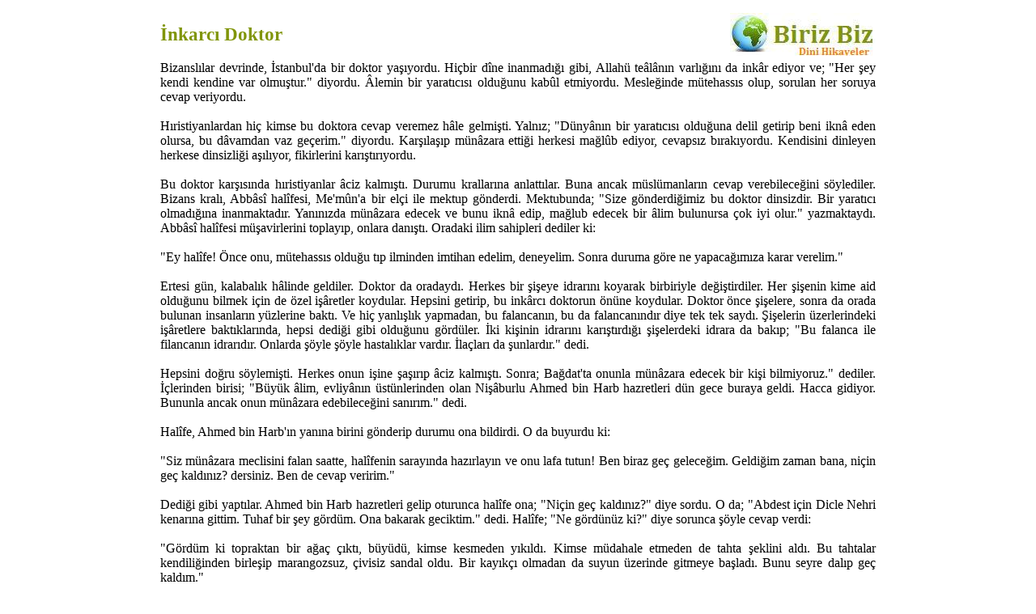

--- FILE ---
content_type: text/html
request_url: http://biriz.biz/hikaye/dh292.htm
body_size: 7137
content:
<!DOCTYPE html PUBLIC "-//w3c//dtd html 4.0 transitional//en">
<html>
<head>
  <meta http-equiv="Content-Type"
 content="text/html; charset=windows-1254">
  <meta name="KeyWords"
 content="hikaye, din, dini hikaye, dini hikayeler, veli, evliya, hikayeleri">
  <title>İnkarcı Doktor</title>
  <style>A:hover { COLOR:blue } A { TEXT-DECORATION: none } </style>
  <meta content="Dini Hikaye" name="description">
</head>
<noscript><img
src="https://d5nxst8fruw4z.cloudfront.net/atrk.gif?account=Z0QBg1awAe00Ma"
style="display:none" height="1" width="1" alt="" /></noscript>
<body style="color: rgb(0, 0, 0); background-color: rgb(255, 255, 255);"
 alink="#990000" link="#000066" vlink="#006600">
<div style="text-align: center;"><span
 style="color: rgb(255, 255, 255);"></span>
<table
 style="margin-left: auto; margin-right: auto; width: 900px; text-align: left;"
 border="0" cellpadding="2" cellspacing="2">
  <tbody>
    <tr>
      <td
 style="vertical-align: top; background-color: rgb(255, 255, 255);">
      <div style="text-align: center;"> </div>
      <big> </big><big> </big>
      <table style="width: 100%; text-align: left;" border="0"
 cellpadding="2" cellspacing="2">
        <tbody>
          <tr
 style="font-family: cambria; font-weight: bold; color: rgb(128, 149, 8);">
            <td
 style="background-color: rgb(255, 255, 255); vertical-align: middle;"><big><big>İnkarcı
Doktor</big></big><br>
            </td>
            <td style="text-align: right; vertical-align: middle;"><a
 href="index.htm"><img alt="Dini Hikayeler" src="birizbizDH.jpg"
 style="border: 0px solid ; width: 180px; height: 53px;"></a></td>
          </tr>
          <tr style="font-family: cambria;" align="justify">
            <td colspan="2" rowspan="1"
 style="vertical-align: top; background-color: rgb(255, 255, 255);">Bizanslılar
devrinde,
İstanbul'da bir
doktor yaşıyordu. Hiçbir dîne inanmadığı gibi, Allahü teâlânın
varlığını da inkâr ediyor ve; "Her şey kendi kendine var olmuştur."
diyordu. Âlemin bir yaratıcısı olduğunu kabûl etmiyordu. Mesleğinde
mütehassıs olup, sorulan her soruya cevap veriyordu.<br>
            <br>
Hıristiyanlardan hiç kimse bu
doktora
cevap veremez hâle gelmişti. Yalnız; "Dünyânın bir yaratıcısı olduğuna
delil getirip beni iknâ eden olursa, bu dâvamdan vaz geçerim." diyordu.
Karşılaşıp münâzara ettiği herkesi mağlûb ediyor, cevapsız bırakıyordu.
Kendisini dinleyen herkese dinsizliği aşılıyor, fikirlerini
karıştırıyordu.<br>
            <br>
Bu doktor karşısında
hıristiyanlar âciz
kalmıştı. Durumu krallarına anlattılar. Buna ancak müslümanların cevap
verebileceğini söylediler. Bizans kralı, Abbâsî halîfesi, Me'mûn'a bir
elçi ile mektup gönderdi. Mektubunda; "Size gönderdiğimiz bu doktor
dinsizdir. Bir yaratıcı olmadığına inanmaktadır. Yanınızda
münâzara edecek ve bunu iknâ edip, mağlub edecek bir âlim bulunursa çok
iyi olur." yazmaktaydı. Abbâsî halîfesi müşavirlerini toplayıp, onlara
danıştı. Oradaki ilim sahipleri dediler ki: <br>
            <br>
"Ey halîfe! Önce onu,
mütehassıs olduğu
tıp ilminden imtihan edelim, deneyelim. Sonra duruma göre ne
yapacağımıza karar verelim." <br>
            <br>
Ertesi gün, kalabalık hâlinde
geldiler.
Doktor da oradaydı. Herkes bir şişeye idrarını koyarak birbiriyle
değiştirdiler. Her şişenin kime aid olduğunu bilmek için de özel
işâretler koydular. Hepsini getirip, bu inkârcı doktorun önüne
koydular. Doktor önce şişelere, sonra da orada bulunan insanların
yüzlerine baktı. Ve hiç yanlışlık yapmadan, bu falancanın, bu da
falancanındır diye tek tek saydı. Şişelerin üzerlerindeki işâretlere
baktıklarında, hepsi dediği gibi olduğunu gördüler. İki kişinin
idrarını karıştırdığı şişelerdeki idrara da bakıp; "Bu falanca ile
filancanın idrarıdır. Onlarda şöyle şöyle hastalıklar vardır. İlaçları
da şunlardır." dedi. <br>
            <br>
Hepsini doğru söylemişti.
Herkes onun
işine şaşırıp âciz kalmıştı. Sonra; Bağdat'ta onunla münâzara edecek
bir kişi bilmiyoruz." dediler. İçlerinden birisi; "Büyük âlim,
evliyânın üstünlerinden olan Nişâburlu Ahmed bin Harb hazretleri dün
gece buraya geldi. Hacca gidiyor. Bununla ancak onun münâzara
edebileceğini sanırım." dedi. <br>
            <br>
Halîfe, Ahmed bin Harb'ın
yanına birini
gönderip durumu ona bildirdi. O da buyurdu ki: <br>
            <br>
"Siz münâzara meclisini falan
saatte,
halîfenin sarayında hazırlayın ve onu lafa tutun! Ben biraz geç
geleceğim. Geldiğim zaman bana, niçin geç kaldınız? dersiniz. Ben de
cevap veririm." <br>
            <br>
Dediği gibi yaptılar. Ahmed
bin Harb
hazretleri gelip oturunca halîfe ona; "Niçin geç kaldınız?" diye sordu.
O da; "Abdest için Dicle Nehri kenarına gittim. Tuhaf bir şey gördüm.
Ona bakarak geciktim." dedi. Halîfe; "Ne gördünüz ki?" diye sorunca
şöyle cevap verdi: <br>
            <br>
"Gördüm ki topraktan bir ağaç
çıktı,
büyüdü, kimse kesmeden yıkıldı. Kimse müdahale etmeden de tahta şeklini
aldı. Bu tahtalar kendiliğinden birleşip marangozsuz, çivisiz sandal
oldu. Bir kayıkçı olmadan da suyun üzerinde gitmeye başladı. Bunu seyre
dalıp geç kaldım." <br>
            <br>
Bu saçmalıkları duyan inkârcı
doktor
dayanamadı: <br>
            <br>
"Bu saçma sapan konuşan
ihtiyar mı
bizimle münâzara etmeye geldi? Bu delidir. Bununla münâzara etmeye
değmez."<br>
            <br>
Bunun üzerine Ahmed bin Harb
şöyle cevap
verdi, <br>
            <br>
"Niçin saçma konuşayım ve
deli olayım?"<br>
            <br>
Doktor kendinden emin bir
şekilde
konuştu: "Olmayacak şeyler söylüyorsunuz. Koskoca ağaç birdenbire
büyür, kesilir ve tahta olur. Bu tahtalar marangozsuz birbirine bitişir
ve sandal olur. Kayıkçı olmadan su üzerinde gider dediniz."<br>
            <br>
O zaman Ahmed bin Harb son
sözünü söyledi:<br>
            <br>
"Ey doğruluktan uzak insan!
Bir sandal
için bu imkânsız olunca, yâni ustası, bir yapıcısı olmadan sandal
olmaz, su üzerinde gidemez ise, bu güneş, ay ve yıldızlarla, ağaçlar ve
çiçeklerle süslü ve intizamlı âlem, bir yapıcı olmadan, bu dünyâ bu
sağlamlığı ile binlerce güzel yaratıklar, sanat erbâbını hayran bırakan
eşsiz tabloları ile kendi kendine nasıl var olsunlar? Asıl, bir yapıcı,
yaratıcı yoktur diye böyle hezeyan söyleyen, saçmalayan delidir." <br>
            <br>
İnkârcı doktor, bu cevap
karşısında şaşıp
kalmıştı. Bir an düşündü. Başını kaldırdı, insafla kendi kendine;
"İnsan bilgisine güvenip böbürlenmemeli ve inkârcı olmamalıdır. Şimdi
inanıyorum ki, Allahü teâlâ vardır." deyip müslüman olmak istedi. Ahmed
bin Harb ona kelime-i şehâdet söyletip mânâsını öğretti. Böylece bir
insanın inkârdan kurtulup sonsuz saâdete kavuşmasına vesile oldu. </td>
          </tr>
        </tbody>
      </table>
      </td>
    </tr>
  </tbody>
</table>
<span style="color: rgb(255, 255, 255);"></span><span
 style="font-size: 10pt; font-family: &quot;Verdana&quot;,&quot;sans-serif&quot;;"></span><a
 style="font-weight: bold;" href="index.htm"><span style="color: blue;"></span></a>
</div>
</body>
</html>
